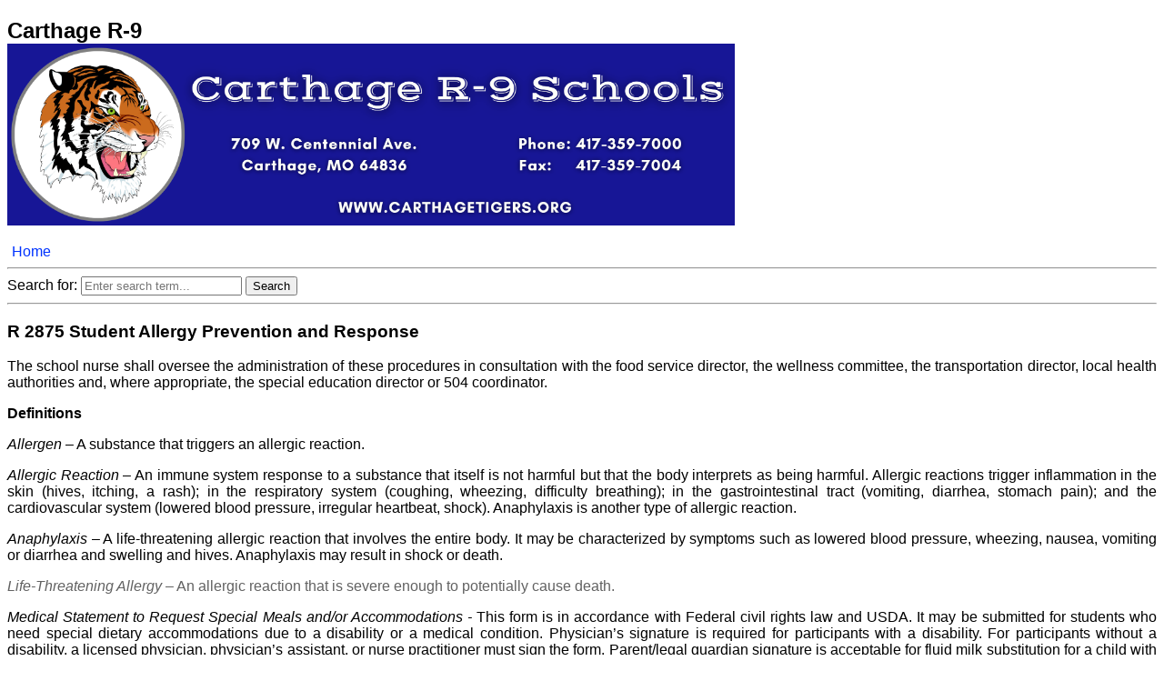

--- FILE ---
content_type: text/html; charset=utf-8
request_url: http://moconed.com/district/CarthageRIX/district.php?reg=1141
body_size: 13972
content:


<!DOCTYPE html PUBLIC "-//W3C//DTD XHTML 1.0 Transitional//EN" "http://www.w3.org/TR/xhtml1/DTD/xhtml1-transitional.dtd">
<html xmlns="http://www.w3.org/1999/xhtml">
<head>
<meta http-equiv="Content-Type" content="text/html; charset=utf-8" />
<meta name="viewport" content="width=device-width, initial-scale=1.0">
<title>Carthage R-9 | 

            R 2875 Student Allergy Prevention and Response		</title>
<style>
body {
	font-family:"Trebuchet MS", Helvetica, sans-serif;
	/*font-size:1.0em;*/
}
.clearBoth {
	clear:both;
}
a {
	color:#03F;
	text-decoration:none;
	padding:5px;
}
a:hover {
	background:#CCC;
}
a:visited {
	color:#009;
}
#footer {
	text-align:center;
	width:100%;
}
.tab1 {
	display: table-cell;
	width: 60px;
	padding-left: 15px;
}

.tab2 {
	display: table-cell;
}
.sectionP {
	display: table-row;
	width:45%;
	float:left;
	padding-left: 0px;
}
	
.sectionR {
	display: table-row;
	width:45%;
	float:right;
	padding-right: 0px;
}

.logo {
	height: 200px;
	/*margin-bottom: -100px;*/
}

.top {
	display: inherit;
}	
	
@media only screen and (max-width: 600px) {
a {
	padding:0px;
}
	.tab2 {
	display: block;
}
.sectionP {
	padding-left: 5px;
}
.sectionR {
	padding-right: 5px;
}
.logo {
	height: 100px;
}
	}

@media print {
.logo {
	display: none;
}	
.search {
	display: none;
}	
.print {
	display: none;
}	
}
	
</style>

<script language="javascript"> 
<!--
var state = 'none';

function showhide(layer_ref) {

if (state == 'block') { 
state = 'none'; 
} 
else { 
state = 'block'; 
} 
if (document.all) { //IS IE 4 or 5 (or 6 beta) 
eval( "document.all." + layer_ref + ".style.display = state"); 
} 
if (document.layers) { //IS NETSCAPE 4 or below 
document.layers[layer_ref].display = state; 
} 
if (document.getElementById &&!document.all) { 
hza = document.getElementById(layer_ref); 
hza.style.display = state; 
} 
} 
//--> 
</script> 
</head>

<body>
	<h2 class="top">Carthage R-9<br /><img class="logo" src="images/Carthage R-9 Schools banner.png"/></h2>

<div class="clearBoth"></div>
<div class="print">
<a href="district.php">Home</a>
	</div>
	<div class="search">
<hr />

<!DOCTYPE html>
<html>
<head>
    <title>Search Results</title>
    <style>
        mark {
            background-color: yellow;
        }
    </style>
</head>
<body>
    
 <form action="" method="GET">
        Search for: 
	 	<input type="text" name="query" placeholder="Enter search term..." required>
        <input type="submit" value="Search">
    </form>
	
    </body>
</html>
<hr />
	</div>

            <h3>R 2875 Student Allergy Prevention and Response</h3>
            <div><p style="text-align: justify;">The school nurse shall oversee the administration of these procedures in consultation with the food service director, the wellness committee, the transportation director, local health authorities and, where appropriate, the special education director or 504 coordinator.</p>
<p style="text-align: justify;"><strong>Definitions </strong></p>
<p style="text-align: justify;"><em>Allergen </em>&ndash; A substance that triggers an allergic reaction.</p>
<p style="text-align: justify;"><em>Allergic Reaction </em>&ndash; An immune system response to a substance that itself is not harmful but that the body interprets as being harmful. Allergic reactions trigger inflammation in the skin (hives, itching, a rash); in the respiratory system (coughing, wheezing, difficulty breathing); in the gastrointestinal tract (vomiting, diarrhea, stomach pain); and the cardiovascular system (lowered blood pressure, irregular heartbeat, shock). Anaphylaxis is another type of allergic reaction.</p>
<p style="text-align: justify;"><em>Anaphylaxis </em>&ndash; A life-threatening allergic reaction that involves the entire body. It may be characterized by symptoms such as lowered blood pressure, wheezing, nausea, vomiting or diarrhea and swelling and hives. Anaphylaxis may result in shock or death.</p>
<p style="color: #626262; text-align: justify;"><em>Life-Threatening Allergy&nbsp;</em>&ndash; An allergic reaction that is severe enough to potentially cause death.</p>
<p style="text-align: justify;"><em>Medical</em><em> </em><em>Statement</em><em> </em><em>to Request Special Meals and/or Accommodations - </em>This form is in accordance with Federal civil rights law and USDA. It may be submitted for students who need special dietary accommodations due to a disability or a medical condition. Physician&rsquo;s signature is required for participants with a disability. For participants without a disability, a licensed physician, physician&rsquo;s assistant, or nurse practitioner must sign the form. Parent/legal guardian signature is acceptable for fluid milk substitution for a child with special medical or dietary needs other than a disability.</p>
<p style="text-align: justify;"><em>School Health Plan </em>&ndash; A SHP is a document created by the District or the student&rsquo;s physician, in cooperation with the parents and the student&rsquo;s healthcare provider, for students who have specific health care needs, and should be used for students who have life-threatening conditions, such as an allergy. It is a plan that has student-centered goals and objectives and describes nursing interventions designed to meet the student&rsquo;s needs, in order to provide the best care at&nbsp;school. This plan is designed to inform school district personnel who may be called upon to respond in an emergent situation.</p>
<p style="text-align: justify;"><strong>General</strong></p>
<p style="text-align: justify;">In accordance with Board policy, the nurse or designee will provide training to all staff members about the causes and symptoms of and responses to allergic reactions and the proper administration of epinephrine. This training will be provided to current staff members within thirty (30) calendar days of the adoption of the Allergy Prevention and Response policy and on an annual basis thereafter.</p>
<p style="text-align: justify;">Pursuant to Board policy, students may carry medication for the treatment of allergies.&nbsp;In addition, epinephrine premeasured auto-injection devices are available in each building and stored in a cabinet, labeled &ldquo;Emergency Medication&rdquo;, in the health nurse&rsquo;s office. Standing orders for administration are updated annually by a legal prescriber.</p>
<p style="text-align: justify;"><strong>Response to an Allergic Reaction </strong></p>
<p style="text-align: justify;">Any staff member who becomes aware that a student is having an allergic reaction must:</p>
<ol style="text-align: justify;">
<li>Stay with the student;</li>
<li>Notify the nurse immediately or direct another person to do so; and</li>
<li>Contact the parents.</li>
</ol>
<p style="text-align: justify;">If a staff member determines that the allergic reaction is potentially life-threatening the staff member will implement the&nbsp;Student&rsquo;s School Health Plan (SHP), if applicable and if the staff member is familiar with the plan.</p>
<p style="text-align: justify;">If the student does not have a SHP, the staff member is not familiar with the SHP, or such plan is not immediately available, the staff member will immediately take or direct another person to take the following actions.</p>
<ol style="text-align: justify;">
<li>Call 911.</li>
<li>Notify the school nurse or, if the nurse is not available, notify the building secretary.</li>
<li>Administer epinephrine, if available, at the direction of the school nurse pursuant to his/her training or designee. If the school nurse is not present, the staff member may administer epinephrine, if available, if the staff member determines it is necessary to safeguard the health of the student. The staff member may call for assistance using the nurses&rsquo; contact information located on the Epi-Pen, which is located in the Emergency Medication supply cabinet in the health office.</li>
<li>Notify the parents.</li>
<li>Provide first responders with information about the student's allergy and reaction and any actions already taken.</li>
<li>A staff member will remain with the student until a parent/guardian or emergency contact arrives or until the student is transported from the district by first responders.</li>
</ol>
<p style="text-align: justify;">As soon as possible after the life-threatening allergic reaction, the nurse will consult with the student&rsquo;s parent/guardian to determine whether a School health Plan from the student's physician would be appropriate for the student.</p>
<p style="text-align: justify;"><strong>Instructional Areas </strong></p>
<p style="text-align: justify;">No food preparation or consumption will take place in any instructional area unless the instructor has permission from the building administrator. Courses that include food preparation or consumption as a regular part of the curriculum are exempt from this provision, but instructors in these courses have an increased responsibility to monitor student adherence to prevention procedures.</p>
<p style="text-align: justify;"><strong>Dining Areas </strong></p>
<p style="text-align: justify;">The school nurse or designee will provide food service with a copy of the Medical Statement to Request Special Meals and/or Accommodations, signed by licensed physician, or appropriate signature that:</p>
<ol style="text-align: justify;">
<li>Describes the disability or condition;</li>
<li>Explains how the student is restricted as a result of the disability or condition;</li>
<li>Identifies the major life activities affected by the disability or condition; and</li>
<li>Lists omitted and permitted substitute foods.</li>
</ol>
<p style="text-align: justify;">The food service director will provide information to food service personnel as necessary. Food service personnel will not act on individual requests for dietary accommodations. If a student or parent/guardian of a student who does not have a Medical Statement on file with the food service director requests an accommodation, he or she will be referred to the school nurse for assistance.</p>
<p style="text-align: justify;">The food service director will arrange for all food service staff to be trained in food label reading, cross-contamination avoidance, safe food handling and food item labeling requirements.</p>
<p style="text-align: justify;">If there is any change in the menu after the menu has been posted, food service will notify the school nurse or designee. The nurse or designee will notify parents of students with a Medical Statement for food allergies, if necessary and applicable.</p>
<p style="text-align: justify;">The principal may designate one (1) or more tables in the dining area as peanut and/or nut-free areas. Any student may use these tables, but may not have any food or beverage that contains or may contain peanuts or other nuts. If any student has been identified as having life-threatening allergies to a food or beverage other than peanuts or nuts, the principal may instead designate one (1) or more tables as allergen-free areas and specify the prohibited foods and beverages. Staff responsible for cleaning dining areas will clean any such designated tables prior to each use according to United States Department of Agriculture (USDA) recommendations using separate cleaning supplies. No student will be required to sit at the designated table.</p>
<p style="text-align: justify;">Staff members supervising dining areas will promote a "no sharing/no trading" environment to prevent students from trading food, beverages or dining utensils.</p>
<p style="text-align: justify;"><strong>Transportation and Off-Site Activities </strong></p>
<p style="text-align: justify;">Except as otherwise outlined in this procedure, drivers will not allow students to eat or drink on District transportation unless the student has written permission from his or her building principal. Written permission will be provided if the student has a medical need to consume food or beverages during the time the student is transported. District transportation should be notified of any student who has a medical need to consume food or beverages on District transportation.</p>
<p style="text-align: justify;">Students being transported to and from activities on District transportation may be allowed to consume food and beverages if the staff member serving as sponsor has verified that none of the students being transported have documented life-threatening food allergies.</p>
<p style="text-align: justify;">Staff members should submit a list of students taking part in off-site activities, such as competitions and field trips, to the nurse at least five (5) days prior to the activity. The nurse will verify which, if any, students have allergies and provide the staff member with relevant instructions from School Health Plan and Medical Statement, and any medications that may be needed in the case of an allergic reaction.</p></div>
            <p class="print" align="center"><a href="district.php?pol=323">View Policy</a></p><hr /><div><strong>Board Approved Date:</strong> May 17, 2021</div><strong>Last Updated: </strong>May 2021            
            <hr />
		
<div class="clearBoth"></div>
<div class="print" id="footer">&copy; 2026 Carthage R-9 | Policies Provided By <a href="https://www.moconed.com" target="_blank">Missouri Consultants for Education</a> | Powered By <a href="https://www.staticdynamics.biz/" target="_blank">Static Dynamics</a> | Ver 5.0</div>

<!-- Global site tag (gtag.js) - Google Analytics -->
<script async src="https://www.googletagmanager.com/gtag/js?id=UA-9489133-1"></script>
<script>
  window.dataLayer = window.dataLayer || [];
  function gtag(){dataLayer.push(arguments);}
  gtag('js', new Date());

  gtag('config', 'UA-9489133-1');
</script>

</body>
</html>